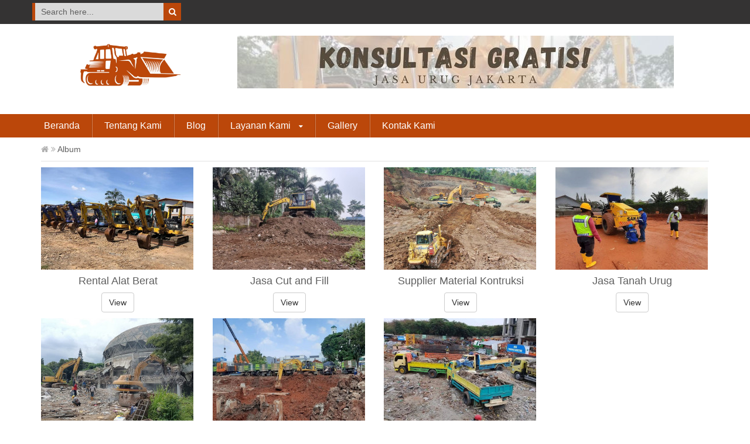

--- FILE ---
content_type: text/html; charset=UTF-8
request_url: https://jasaurug.com/album
body_size: 3699
content:
<!DOCTYPE html>
<html lang="en">
<head>
    <meta charset="utf-8">
<meta http-equiv="X-UA-Compatible" content="IE=edge">
<meta name="viewport" content="width=device-width, initial-scale=1">
<meta name="keyword" content="Tanah Urug Jakarta&nbsp; bekerja sama dalam berbagai Proyek dan Kontruksi Bangunan dan Gedung, baik Jasa Urug Tanah, Jasa Tanah Urug,  Jasa Galian Tanah dan Buang Tanah, Jasa Cut and Fill , Jasa Pembersihan Lahan Land Clearing,&nbsp; membangun Pondasi Gedung, Kantor, Apartement ,&nbsp;Hotel, maupun Rumah pribadi.Kami Juga Melayani Jasa Buang Puing dan Tanah, Jasa Bongkar Rumah, Jasa Sewa Alat Berat.Supplier material Konstruksi : Pasir, Batu Belah, Split, Makadam, Limestone ( batu kapur ), basecourse, Abu Batu, Screening dll&nbsp;Kelebihan Jasa Kami adalah bekerja profesional, amanah dan selesai sesuai target yang di sepakati bersama.Area Layanan Kami meliputi Jakarta,&nbsp; Jabodetabek dan Sekitarnya.">
<meta name="description" content="Tanah Urug Jakarta&nbsp; bekerja sama dalam berbagai Proyek dan Kontruksi Bangunan dan Gedung, baik Jasa Urug Tanah, Jasa Tanah Urug,&#8230;">
<title>album | Tanah Urug Jakarta - Jasa Urug Tanah</title>

	<!-- Favicon -->
<link rel="shortcut icon" href="https://jasaurug.com/upload/images/favicon/fav_xFa0nMV.png">

    <!-- Bootstrap CSS -->
    <link href="https://jasaurug.com/templates/news/assets/css/bootstrap.min.css" rel="stylesheet">                
    <!-- Plugins CSS -->
    <link href="https://jasaurug.com/templates/news/assets/css/font-awesome.min.css" rel="stylesheet">
    <link href="https://jasaurug.com/templates/news/assets/css/prettyPhoto.css" rel="stylesheet">
    <!-- Main CSS -->   
    <link href="https://jasaurug.com/templates/news/assets/css/style.css" rel="stylesheet"> 
    <!-- Google Font -->
    <link href='http://fonts.googleapis.com/css?family=Roboto:400,100,100italic,300,300italic,400italic,500,500italic,700,700italic,900italic,900' rel='stylesheet' type='text/css'>
    <link href='http://fonts.googleapis.com/css?family=Raleway:400,500,300,700,600' rel='stylesheet' type='text/css'>

    <!-- HTML5 Shim and Respond.js IE8 support of HTML5 elements and media queries -->
    <!-- WARNING: Respond.js doesn't work if you view the page via file:// -->
    <!--[if lt IE 9]>
        <script src="https://oss.maxcdn.com/libs/html5shiv/3.7.0/html5shiv.js"></script>
        <script src="https://oss.maxcdn.com/libs/respond.js/1.4.2/respond.min.js"></script>
    <![endif]--></head>

<body>

<header id="ccr-header">
	<!-- Header -->	
	
	<section id="ccr-nav-top" class="fullwidth">
		<div class="">
			<div class="container">
				<nav class="top-menu">
					<ul class="left-top-menu">
						<li>
							
							<form class="form-inline" role="form" action="https://jasaurug.com/search" method="post">
															<input type="search" placeholder="Search here..." name="keyword" value="Search here..." required>
															
								  <button type="submit"><i class="fa fa-search"></i></button>
							</form>
						</li>



					</ul> <!--  /.right-top-menu -->
				</nav> <!-- /.top-menu -->

			</div>
		</div>	
	</section> <!--  /#ccr-nav-top  -->
	
	<section id="ccr-site-title">
		<div class="container" style="display: flex;justify-content: space-between;">
			<div class="site-logo">
				
				<a href="https://jasaurug.com">
					<img src="https://jasaurug.com/upload/images/logo/img_t58wgys.png" style="max-width: 200px;" alt="Jasa Urug Jakarta"/>
				</a>
			</div> <!-- / .navbar-header -->


						<div class="add-space">
									<a href="https://api.whatsapp.com/send?phone=6281291699979&text=Hallo%20JasaUrug.com%20..." target="_blank">
				<img src="https://jasaurug.com/upload/images/banner/img_Lr80Fzv.jpg" style="max-height: 100px; width: 100%;" alt="Tanah Urug Jakarta - Tanah Urug"/>
			</a>
						</div> <!-- / .adspace -->

		</div>	<!-- /.container -->
	</section> <!-- / #ccr-site-title -->

	
	<!-- Navbar -->
	
	<section id="ccr-nav-main">
		<nav class="main-menu">
			<div class="container">

				<div class="navbar-header">
						<button type="button" class="navbar-toggle" data-toggle="collapse" data-target=".ccr-nav-main">
				            <i class="fa fa-bars"></i>
			          	</button> <!-- /.navbar-toggle -->
				</div> <!-- / .navbar-header -->

				<div class="collapse navbar-collapse ccr-nav-main">
					<ul class="nav navbar-nav">
					
																				<li><a href="https://jasaurug.com/beranda">Beranda</a></li> 
																									<li><a href="https://jasaurug.com/about">Tentang Kami</a></li> 
																									<li><a href="https://jasaurug.com/page/blog">Blog</a></li> 
																									
					<li class="dropdown">
						<a href="#" class="dropdown-toggle" id="dropdownMenu1" data-toggle="dropdown" aria-expanded="true">Layanan Kami <i class="fa fa-caret-down"></i></a>
						<ul class="sub-menu" role="menu" aria-labelledby="dropdownMenu1">
													<li><a href="https://jasaurug.com/page/jasa-urug-tanah" style="width: 250px;">Jasa Urug Tanah</a></li>
													<li><a href="https://jasaurug.com/page/jasa-galian-tanah-dan-buang-tanah" style="width: 250px;">Jasa Galian Tanah </a></li>
													<li><a href="https://jasaurug.com/page/jasa-cut-and-fill" style="width: 250px;">Jasa Cut And Fill</a></li>
													<li><a href="https://jasaurug.com/page/jasa-buang-puing-dan-buang-tanah" style="width: 250px;">Jasa Buang Puing</a></li>
													<li><a href="https://jasaurug.com/page/supplier-material-kontruksi" style="width: 250px;">Supplier Material Kontruksi</a></li>
												</ul>
					</li>
																									<li><a href="https://jasaurug.com/album">Gallery</a></li> 
																									<li><a href="https://jasaurug.com/contact">Kontak Kami</a></li> 
										   
					
					</ul> <!-- /  .nav -->
				</div><!-- /  .collapse .navbar-collapse  -->


			</div>	<!-- /.container -->
		</nav> <!-- /.main-menu -->
	</section> <!-- / #ccr-nav-main -->



			
</header>
		
	<!-- Content -->
	

<section id="ccr-main-section">
	<div class="container">
		<section id="ccr-left-section" class="col-md-12">

			<div class="current-page">
				<a href="https://jasaurug.com/"><i class="fa fa-home"></i> <i class="fa fa-angle-double-right"></i></a> Album
			</div> <!-- / .current-page -->

			<article id="ccr-article">
				<div class="row">
												
						<div class="col-md-3 col-xs-6">
							<div class="tips-item">
								<div class="tips-thumb">										
									
									<a href="https://jasaurug.com/upload/images/album/album_yDHB6J4r8Q.jpg" rel="prettyPhoto[pp_eve]">
										<center><img src="https://jasaurug.com/upload/images/album/small/album_yDHB6J4r8Q.jpg" class="img-responsive" style="max-height: 180px;" alt="Rental Alat Berat"></center>
									</a>
							
									<article>
										<center><h4 style="padding: 10px 0;">Rental Alat Berat</h4></center>
										<center><a class="btn btn-default gabut" href="https://jasaurug.com/gallery/5/rental-alat-berat">View</a></center>
									</article>
									
								</div>
							</div>
						</div>

																<div ></div>
																	
						<div class="col-md-3 col-xs-6">
							<div class="tips-item">
								<div class="tips-thumb">										
									
									<a href="https://jasaurug.com/upload/images/album/album_e5MhNYjdUk.jpg" rel="prettyPhoto[pp_eve]">
										<center><img src="https://jasaurug.com/upload/images/album/small/album_e5MhNYjdUk.jpg" class="img-responsive" style="max-height: 180px;" alt="Jasa Cut and Fill"></center>
									</a>
							
									<article>
										<center><h4 style="padding: 10px 0;">Jasa Cut and Fill</h4></center>
										<center><a class="btn btn-default gabut" href="https://jasaurug.com/gallery/6/jasa-cut-and-fill">View</a></center>
									</article>
									
								</div>
							</div>
						</div>

											<div class="clearfix hidden-sm hidden-md hidden-lg"></div>
																<div ></div>
																	
						<div class="col-md-3 col-xs-6">
							<div class="tips-item">
								<div class="tips-thumb">										
									
									<a href="https://jasaurug.com/upload/images/album/album_ospdah3BDu.jpg" rel="prettyPhoto[pp_eve]">
										<center><img src="https://jasaurug.com/upload/images/album/small/album_ospdah3BDu.jpg" class="img-responsive" style="max-height: 180px;" alt="Supplier Material Kontruksi"></center>
									</a>
							
									<article>
										<center><h4 style="padding: 10px 0;">Supplier Material Kontruksi</h4></center>
										<center><a class="btn btn-default gabut" href="https://jasaurug.com/gallery/7/supplier-material-kontruksi">View</a></center>
									</article>
									
								</div>
							</div>
						</div>

																<div ></div>
																	
						<div class="col-md-3 col-xs-6">
							<div class="tips-item">
								<div class="tips-thumb">										
									
									<a href="https://jasaurug.com/upload/images/album/album_lmB1bQ2XUk.jpg" rel="prettyPhoto[pp_eve]">
										<center><img src="https://jasaurug.com/upload/images/album/small/album_lmB1bQ2XUk.jpg" class="img-responsive" style="max-height: 180px;" alt="Jasa Tanah Urug"></center>
									</a>
							
									<article>
										<center><h4 style="padding: 10px 0;">Jasa Tanah Urug</h4></center>
										<center><a class="btn btn-default gabut" href="https://jasaurug.com/gallery/1/jasa-tanah-urug">View</a></center>
									</article>
									
								</div>
							</div>
						</div>

											<div class="clearfix hidden-sm hidden-md hidden-lg"></div>
																<div class="clearfix"></div>
																	
						<div class="col-md-3 col-xs-6">
							<div class="tips-item">
								<div class="tips-thumb">										
									
									<a href="https://jasaurug.com/upload/images/album/album_2ekzysLSZ1.jpg" rel="prettyPhoto[pp_eve]">
										<center><img src="https://jasaurug.com/upload/images/album/small/album_2ekzysLSZ1.jpg" class="img-responsive" style="max-height: 180px;" alt="Jasa Bongkar Bangunan"></center>
									</a>
							
									<article>
										<center><h4 style="padding: 10px 0;">Jasa Bongkar Bangunan</h4></center>
										<center><a class="btn btn-default gabut" href="https://jasaurug.com/gallery/2/jasa-bongkar-bangunan">View</a></center>
									</article>
									
								</div>
							</div>
						</div>

																<div ></div>
																	
						<div class="col-md-3 col-xs-6">
							<div class="tips-item">
								<div class="tips-thumb">										
									
									<a href="https://jasaurug.com/upload/images/album/album_dDBUt0hbRr.jpg" rel="prettyPhoto[pp_eve]">
										<center><img src="https://jasaurug.com/upload/images/album/small/album_dDBUt0hbRr.jpg" class="img-responsive" style="max-height: 180px;" alt="Jasa Galian Tanah"></center>
									</a>
							
									<article>
										<center><h4 style="padding: 10px 0;">Jasa Galian Tanah</h4></center>
										<center><a class="btn btn-default gabut" href="https://jasaurug.com/gallery/3/jasa-galian-tanah">View</a></center>
									</article>
									
								</div>
							</div>
						</div>

											<div class="clearfix hidden-sm hidden-md hidden-lg"></div>
																<div ></div>
																	
						<div class="col-md-3 col-xs-6">
							<div class="tips-item">
								<div class="tips-thumb">										
									
									<a href="https://jasaurug.com/upload/images/album/album_FXM2ZlYV8t.jpg" rel="prettyPhoto[pp_eve]">
										<center><img src="https://jasaurug.com/upload/images/album/small/album_FXM2ZlYV8t.jpg" class="img-responsive" style="max-height: 180px;" alt="Jasa Buang Puing"></center>
									</a>
							
									<article>
										<center><h4 style="padding: 10px 0;">Jasa Buang Puing</h4></center>
										<center><a class="btn btn-default gabut" href="https://jasaurug.com/gallery/4/jasa-buang-puing">View</a></center>
									</article>
									
								</div>
							</div>
						</div>

																<div ></div>
														</div>

				<div class="main-content">
					<div class="container">
						<div class="row">
							<div class="tcen">
															</div>
						</div>
					</div>
				</div>	
			</article> <!-- /#ccr-single-post -->

		</section><!-- /.col-md-8 / #ccr-left-section -->

	</div><!-- /.container -->
</section><!-- / #ccr-main-section -->


		

	
	<!-- Footer -->
				

<aside id="ccr-footer-sidebar">
	<div class="container">

		<ul>
			<li class="col-md-4">
				<h5 class="foot-title">Tentang Kami</h5>
				<div class="about-us">
					Tanah Urug Jakarta&nbsp; bekerja sama dalam berbagai Proyek dan Kontruksi Bangunan dan Gedung, baik Jasa Urug Tanah, Jasa Tanah Urug,  Jasa Galian Tanah dan Buang Tanah, Jasa Cut and Fill , Jasa Pembersihan Lahan Land Clearing,&nbsp; membangun Pondasi Gedung, Kantor, Apartement ,&nbsp;Hotel, maupun Rumah pribadi.Kami Juga Melayani Jasa Buang Puing dan Tanah, Jasa Bongkar Rumah, Jasa Sewa Alat Berat.Supplier material Konstruksi : Pasir, Batu Belah, Split, Makadam, Limestone ( batu kapur ), basecourse, Abu Batu, Screening dll&nbsp;Kelebihan Jasa Kami adalah bekerja profesional, amanah dan				</div>
				<div class="">
					<a href="https://jasaurug.com/about" >Read More</a>
				</div> <!-- / .navbar-header -->
				<hr>
				<div>
					<p style="color: #c2c2c2;">Jl. Raya Pondok Gede RT 06 RW 02, Pinang Ranti, Makasar, Kota Jakarta Timur, DKI Jakarta
<div Style="display:none;">
<a Href="https://ft.upr.ac.id/download-area" Rel="dofollow">Slot Gacor</a>
<a Href="https://ft.upr.ac.id/download-area" Rel="dofollow">Slot Thailand</a>
<a Href="https://agsgroup.co.id/" Rel="dofollow">Slot Gacor</a>
<a Href="https://www.sipilupr.com/">Slot Gacor</a>
<a Href="https://www.sipilupr.com/">Slot Gacor Maxwin</a>
<a Href="https://www.sipilupr.com/">Slot Gacor Maxwin 4d</a>
<a Href="https://www.sipilupr.com/">Slot777</a>
<a Href="https://bprnatasha.com/">Slot Gacor</a>
<a Href="https://bprnatasha.com/">Slot Gacor Maxwin</a>
<a Href="https://bprnatasha.com/">Slot Maxwin</a>
<a Href="https://www.hayyana.co.id/">Slot Gacor</a>
<a Href="https://www.hayyana.co.id/">Slot Gacor Maxwin</a>
<a Href="https://www.hayyana.co.id/">slot Thailand</a>
<a Href="https://thailandbest.info/">Slot Thailand</a>
<a Href="https://silantik-ftupr.com/">Slot Gacor</a>
<a Href="https://silantik-ftupr.com/">Slot Gacor Maxwin</a>
<a Href="https://silantik-ftupr.com/">Slot Maxwin</a>
<a Href="https://teknikmesin.upr.ac.id/">Slot Online Indonesia</a>
<a Href="https://teknikmesin.upr.ac.id/">Slot Gacor</a>
<a Href="https://teknikmesin.upr.ac.id/">Slot Gacor Maxwin</a>
<a Href="https://teknikmesin.upr.ac.id/">link Slot</a>
<a Href="https://maryannsimonds.com/">Slot Gacor</a>
<a Href="https://maryannsimonds.com/">Slot Gacor Maxwin</a>
<a Href="https://ft.upr.ac.id/">Slot Toto</a>
<a Href="https://ft.upr.ac.id/">Slot Gacor Maxwin</a>

</div></p>
					<p style="color: #c2c2c2;">Harisgumelar@gmail.com</p>
					<p style="color: #c2c2c2;">081291699979</p>
				</div>
			</li>

			<li class="col-md-4">
				<h5>Berita Terpopuler</h5>
				<ul>

															<li>
						<img src="https://jasaurug.com/upload/images/berita/small/img_uCaQjJS.jpg" class="img-responsive" alt="Harga Batu Kali Pondasi 1 Truk">
						<a href="https://jasaurug.com/read/harga-batu-kali-pondasi-1-truk">Harga Batu Kali Pondasi 1 Truk</a>
					
					</li>
										<li>
						<img src="https://jasaurug.com/upload/images/berita/small/img_is5HxZL.jpg" class="img-responsive" alt="Jasa Sumur Resapan Jakarta">
						<a href="https://jasaurug.com/read/jasa-sumur-resapan-jakarta">Jasa Sumur Resapan Jakarta</a>
					
					</li>
										<li>
						<img src="https://jasaurug.com/upload/images/berita/small/img_41h2JsN.jpg" class="img-responsive" alt="Jasa Bobok Beton Jakarta">
						<a href="https://jasaurug.com/read/jasa-bobok-beton-jakarta">Jasa Bobok Beton Jakarta</a>
					
					</li>
										<li>
						<img src="https://jasaurug.com/upload/images/berita/small/img_JzNU8n6.jpg" class="img-responsive" alt="Jasa Pondasi Batu Kali Dan Pondasi Cakar Ayam Jakarta">
						<a href="https://jasaurug.com/read/jasa-pondasi-batu-kali-dan-pondasi-cakar-ayam-jakarta">Jasa Pondasi Batu Kali Dan Pondasi Cakar Ayam Jakarta</a>
					
					</li>
										<li>
						<img src="https://jasaurug.com/upload/images/berita/small/img_ItpSwgk.jpg" class="img-responsive" alt="Jasa Bongkar Bangunan Jakarta">
						<a href="https://jasaurug.com/read/jasa-bongkar-bangunan-jakarta">Jasa Bongkar Bangunan Jakarta</a>
					
					</li>
									</ul>
				
			</li>
			<li class="col-md-4">
				<h5>Berita terbaru</h5>
				<ul>
										
										<li>
						<img src="https://jasaurug.com/upload/images/berita/small/img_zgqpERv.jpg" class="img-responsive" alt="Jasa Cut And Fill Profesional Murah ">
						<a href="https://jasaurug.com/read/jasa-cut-and-fill-profesional-murah">Jasa Cut And Fill Profesional Murah </a>
					</li>
										<li>
						<img src="https://jasaurug.com/upload/images/berita/small/img_YdvxVCA.jpg" class="img-responsive" alt="Jasa Buang Tanah, Buang Puing Dan Sampah Proyek">
						<a href="https://jasaurug.com/read/jasa-buang-tanah-buang-puing-dan-sampah-proyek">Jasa Buang Tanah, Buang Puing Dan Sampah Proyek</a>
					</li>
										<li>
						<img src="https://jasaurug.com/upload/images/berita/small/img_813o9mT.jpg" class="img-responsive" alt="Jasa Buang Tanah Galian">
						<a href="https://jasaurug.com/read/jasa-buang-tanah-galian">Jasa Buang Tanah Galian</a>
					</li>
										<li>
						<img src="https://jasaurug.com/upload/images/berita/small/img_p0VnESo.jpg" class="img-responsive" alt="Jasa Urug Jakarta">
						<a href="https://jasaurug.com/read/jasa-urug-jakarta">Jasa Urug Jakarta</a>
					</li>
										<li>
						<img src="https://jasaurug.com/upload/images/berita/small/img_03VblBi.jpg" class="img-responsive" alt="Berapa Harga Pasir 1 Truk Di Jakarta ? ">
						<a href="https://jasaurug.com/read/berapa-harga-pasir-1-truk-di-jakarta">Berapa Harga Pasir 1 Truk Di Jakarta ? </a>
					</li>
									</ul>
				
			</li>
		</ul>
	</div>
	
</aside> <!-- /#ccr-footer-sidebar -->


<footer id="ccr-footer">
	<div class="container">
	 	<div class="copyright pull-left">
	 		&copy; 2026 Tanah Urug Jakarta - Jasa Urug Tanah Powered By <a href="https://situskeren.id">SitusKeren.id</a>
	 	</div> <!-- /.copyright -->

	</div> <!-- /.container -->
</footer>  <!-- /#ccr-footer -->


		
	<!-- Javascript -->
	
	<script src="https://jasaurug.com/templates/news/assets/js/jquery-1.11.0.min.js"></script>
	<script src="https://jasaurug.com/templates/news/assets/js/jquery-1.9.1.min.js"></script>

<script src="https://jasaurug.com/templates/news/assets/js/jquery.prettyPhoto.js"></script>
	<script>
	   var tpj = jQuery;
		tpj.noConflict();
		tpj(document).ready(function () {
			// PrettyPhoto
			tpj("a[rel^='prettyPhoto']").prettyPhoto({
				theme: 'dark_square',
				social_tools: false
			});
		});
	</script>

	<script src="https://jasaurug.com/templates/news/assets/js/bootstrap.min.js"></script>
	<script src="https://jasaurug.com/templates/news/assets/js/custom.js"></script>

	
<div style="border:1px solid #990000;padding-left:20px;margin:0 0 10px 0;">

<h4>A PHP Error was encountered</h4>

<p>Severity: Warning</p>
<p>Message:  count(): Parameter must be an array or an object that implements Countable</p>
<p>Filename: news/visitor_counter.php</p>
<p>Line Number: 9</p>


</div></body>
</html>


--- FILE ---
content_type: text/css
request_url: https://jasaurug.com/templates/news/assets/css/style.css
body_size: 6567
content:
/*---------------------------------------------------------------------- */
/*
Theme Name: CCR Daily News
Theme URI: http://Iconesia.com/
Author: Iconesia
Author URI: http://Iconesia.com/
Description: T
Version: 1.1
License: GNU General Public License v2 or later
License URI: http://www.gnu.org/licenses/gpl-2.0.html
Tags: 

 *---------------------------------------------------------------------- */
/*
 * Table of Contents:
 *
 * 1.0 - Common Styles
 * 2.0 - Header
 *   2.1 - ccr-nav-top 
 *   2.2 - ccr-site-title 
 *   2.3 - ccr-nav-main 
 *   2.4 - ccr-nav-below-main
 * 3.0 - ccr-main-section
 *   3.1 - ccr-left-section
 *   3.2 - ccr-right-section
 * 4.0 - Right Sidebar
 *   4.1 - sidebar-popular-post and sidebar-older-post 
 *   4.2 - sidebar-video-post and sidebar-entertainment-post
 *   4.3 - calendar
 *   4.4 - ccr-sidebar-add-place
 *   4.5 - ccr-sidebar-newslater
 *   4.6 - ccr-find-on-fb
 * 5.0 - ccr-footer-sidebar
 * 6.0 - ccr-footer
 * 7.0 - Home Page
 *   7.1 - ccr-slide-main   
 *   7.2 - ccr-latest-post-gallery  
 *   7.3 - ccr-world-news 
 *   7.4 - ccr-sports-gallery 
 * 8.0 - Blog Page
 *   8.1 - ccr-blog
 * 9.0 - Blog Page Style 2
 *   9.1 - ccr-blog-s2
 * 10.0 - Blog Page style 3
 *   10.1 - ccr-blog-s3
 * 11.0 - Category 1
 *   11.1 - ccr-category-1
  * 12.0 - Category 2
 *   12.1 - ccr-category-2
 * 13.0 - Single Page
 *   13.1 ccr-article
 *   13.2 - ccr-article-related-post
 *   13.3 - ccr-commnet
 *   13.4 - ccr-respond 
 * 14.0 -  Contact Page
 *   14.1 - ccr-contact-form
 * 15.0 - 404 Error Page
 *   15.1 ccr-404-error
 * 16.0 - Media Queries
 *   16.1 - media screen and (max-width: 1170px)
 *   16.2 - media screen and (max-width: 992px)
 *   16.3 - media screen and (max-width: 800px)
 *   16.4 - media screen and (max-width: 768px)
 *   16.5 - media screen and (max-width: 728px)
 *   16.6 - media screen and (max-width: 640px)
 *   16.7 - media screen and (max-width: 500px)
 *   16.8 - media screen and (max-width: 320px)
 * 
---------------------------------------------------------------------- */

/* 1.0 - Common Styles
---------------------------------------------------------------------- */
@font-face
{
font-family: Tahoma;
src: url(../fonts/tahoma.ttf);
}
body, h1, h2, h3, h4, h5, h6, a, p, div, article,
aside, details, figcaption, figure, footer,
header, hgroup, nav, section, summary{
	font-family: "Tahoma",sans-serif;
	color: #5f5f5f;
	margin: 0;
	padding: 0;
}

a{
	color: #5f5f5f;
	-webkit-transition: all .25s ease-in;
		-moz-transition: all .25s ease-in;
		 -ms-transition: all .25s ease-in;
		  -o-transition: all .25s ease-in;
		     transition: all .25s ease-in;
}
a:hover{
	text-decoration: none;
	color: #bb470a;
}
.container {
	max-width: 1170px;
	padding:0px;
}
ul{
	list-style: none;
	padding-left: 0px;
}
img {
	width: 100%;
}
.center {
  	text-align: center;
}
.bottom-border{
	width: 100%;
	padding-top: 20px;
	margin-bottom: 40px;
	border-bottom: 1px solid #e3e2e2;
}
.ccr-gallery-ttile{
	width:100%;
	height:40px;
	line-height:40px;
	background:#f2f2f4;
	border-right:5px solid #bb470a;
	border-left:8px solid #bb470a;
}
.ccr-gallery-ttile span{
	margin: 13px 0;
	float: left;
	border-top: 7px solid transparent;
	border-bottom: 7px solid transparent; 
	border-left:5px solid #bb470a;
	margin-right:10px;
}
.ccr-gallery-ttile p{
	font-size: 1.28571428em;
}
.date-like-comment{
	width: 100%;
}
.date-like-comment .date,
.date-like-comment .like, 
.date-like-comment .comments{
	float: right;
	padding: 5px 15px 0 5px;
	line-height: 40px;
	display: inline-block;
}
.date-like-comment .like i, 
.date-like-comment .comments i{
	padding-right: 3px;
}
.date-like-comment .date{
	float: left;
}
.like-comment-readmore{
	position: absolute;
	bottom: 0;
	margin-bottom:10px;
	width: 100%;
}
.like-comment-readmore a{
	padding-right: 10px;
	display: inline-block;
	line-height: 40px
}
.like-comment-readmore .read-more,
.read-more a{
	color: #fff;
	background-color: #bb470a;
	display: inline-block;
	padding: 0px 10px;
	line-height: 30px;
}
.like-comment-readmore .read-more:hover,
.read-more a:hover{
	background-color: #7b330e;
	color: #fff;
	-webkit-transition: all .15s ease-in;
	   -moz-transition: all .15s ease-in;
	    -ms-transition: all .15s ease-in;
	     -o-transition: all .15s ease-in;
	        transition: all .15s ease-in;
}
.like-comment-readmore .read-more{
	float: right;
}
div.ccr-thumbnail{
	margin-bottom: 5px;
}
.ccr-thumbnail{
	position: relative;
	overflow: hidden;
	min-height: 80px;
}
.ccr-thumbnail p, 
.ccr-thumbnail a,
.nav-paging i,
input[type="submit"],
button[type="submit"],
.footer-social-icons li a,
#social-buttons a,
#ccr-contact-sidebar li a
{
	-webkit-transition: all .25s ease-in;
	   -moz-transition: all .25s ease-in;
	    -ms-transition: all .25s ease-in;
	     -o-transition: all .25s ease-in;
	        transition: all .25s ease-in;
}
.ccr-thumbnail p{
	text-align: center;
	background-color: rgba(44, 62, 80,.7);
	padding-top: 25%;
	position: absolute;
	top: 100%;
	width: 100%;
	height: 100%;	
	opacity: 0;
}
li:hover .ccr-thumbnail p{
	opacity: 1;
	top: 0;
}
.ccr-thumbnail a{
	color:#fff;
	border:1px solid #FFF;
	padding:5px 10px;
}
.ccr-thumbnail a:hover{
	color: #FFF;
	background-color: #bb470a;
	border:1px solid #bb470a;
}

.current-page{
color: #5f5f5f;
height: 40px;
line-height: 40px;
}
.current-page a{
	color: #afafaf;
}
.ccr-category-post h5{
	font-size: 1.2em;
	line-height: 30px;
}
.nav-paging i{
	color: #FFF;
	background-color: #bb470a;
	height: 40px;
	width: 40px;
	line-height: 40px;
}
.nav-paging i:hover{
	background-color: #7b330e;
}
.nav-paging a{
	float: left;
	height: 40px;
	width: 40px;
	-webkit-transition: all .25s ease;
	   -moz-transition: all .25s ease;
	    -ms-transition: all .25s ease;
	     -o-transition: all .25s ease;
	        transition: all .25s ease;
}
.nav-paging li:first-child a:hover,
 .nav-paging li:last-child a:hover{
	font-size: 1em;
}
.nav-paging a:hover{
	color: #bb470a;
	font-size: 1.35em;
	}
.nav-paging span{
	color: #bb470a;
	font-size: 1.35em;
}
.nav-paging{
	padding: 20px 0;
	width: 100%;
	border-top: 1px solid #e3e2e2;
	border-bottom: 1px solid #e3e2e2;
	overflow: hidden;
}
 .nav-paging ul{
	margin: 0 auto;
}
.nav-paging li{
	text-align: center;
	height: 40px;
	width: 40px;
	line-height: 40px;
	float: left;
}
#ccr-contact-sidebar li .google-plus:hover,
#social-buttons .google-plus:hover,
.google-plus:hover{
	color: #FFF;
	background-color: #db514f;
}
#ccr-contact-sidebar li .linkedin:hover,
#social-buttons .linkedin:hover,
.linkedin:hover{
	color: #FFF;
	background-color: #0077b5;
}
#ccr-contact-sidebar li .twitter:hover,
#social-buttons .twitter:hover,
.twitter:hover{
	color: #FFF;
	background-color: #2e9edd;
}
#ccr-contact-sidebar li .facebook:hover,
#social-buttons .facebook:hover,
.facebook:hover{
	color: #FFF;
	background-color: #3b5998;
}
.google-plus, .linkedin, .twitter, .facebook

{
	display: inline-block;
}
/* 1.0 - Common Styles End
---------------------------------------------------------------------- */

/* 2.0 - Header
---------------------------------------------------------------------- */
#ccr-header .fullwidth{
	background-color: #343333;
	margin: 0px;
	padding: 0px;
	width: 100%;
}
#ccr-nav-top{
	height: 41px;
}
/* 2.1 - ccr-nav-top 
---------------------------------------------------------------------- */
#ccr-nav-top ul{
	margin: 0px;
	padding:0px;
}
#ccr-nav-top ul li{
	list-style: none;
	float: left;
	margin: 0px;
	padding: 0px;
}
#ccr-nav-top ul li a{
	color: #a5a3a5;
	display: inline-block;
	padding: 0px 10px;
	height: 40px;
	line-height: 40px;
}
#ccr-nav-top ul li a:hover{
	color: #bb470a;
	text-decoration: none;
	font-size: 1em;
}
#ccr-nav-top ul li:hover{
	border-bottom: 2px solid #bb470a;
}
#ccr-nav-top ul:last-child li:last-child{
	margin-top: 5px;
}
#ccr-nav-top ul:last-child li:last-child:hover{
	border-bottom: none;
}
#ccr-nav-top ul input{
	color: #5f5f5f;
	background-color:#dadada;
	outline-style: none;
	border: none;
	border-left: 5px solid #bb470a;
	padding: 0 10px;
	margin-right: 0px;
	width: 225px;
	height: 30px;
	
}
#ccr-nav-top ul button{
	color: #fff;
	margin: 0px;
	margin-left: -5px;
	background-color:#bb470a;
	outline-style: none;
	width: 30px;
	height: 30px;
	border: none;
}
#ccr-nav-top ul button:hover {
	background-color: #7b330e;
}
#ccr-nav-main .nav li a i{
	font-size: .75em;
	padding-left:10px;
	line-height: 40px;
}
#ccr-nav-main .nav li ul a i{
	float: right;
}


/* 2.2 - ccr-site-title 
---------------------------------------------------------------------- */
#ccr-site-title .container{
	padding: 20px 0;
}
#ccr-site-title .site-logo a{
	padding-left: 0px;
	padding-right: 0px;
	width: 300px;
}
#ccr-site-title .site-logo h1{
	color: #818285;
	font-size: 2em;
	font-weight: normal;
}
#ccr-site-title .site-logo h1 span{
	color: #515252;
	font-weight: 700;
}
#ccr-site-title .site-logo h3{
	color: #333333;
	font-size: .925em;
	font-weight: 400;
}
#ccr-site-title .site-logo img{
	width: auto;
	height: auto;
	margin: 0px;
	padding: 0px;
	padding-right: 20px;
	float: left;
}
#ccr-site-title  .add-space{
	text-align: center;
	font-size: 3em;
	color: #FFF;
	background: #d5d5d5;
	line-height: 80px;
	width: 745px;
	height: 90px;
	float: right;	
}

/* 2.3 - ccr-nav-main 
---------------------------------------------------------------------- */
#ccr-nav-main{
	background-color: #bb470a;
	width: 100%;
	height: 40px;
}
#ccr-nav-main .navbar-collapse{
	padding-left: 0px;
	float: left;
}
#ccr-nav-main .nav li{
	border-left:1px solid rgba(255,255,255,.3);
	border-right:1px solid rgba(0,0,0,.1); 
}
#ccr-nav-main .nav li a{
	
	color: #fff;
	font-weight: 400;
	font-size: 1.125em;
	background-color: #bb470a;
	padding: 0px 20px;
	line-height: 40px;
	height: 40px;
	-webkit-transition: all .15s ease-in;
	   -moz-transition: all .15s ease-in;
	    -ms-transition: all .15s ease-in;
	     -o-transition: all .15s ease-in;
	        transition: all .15s ease-in;
}
#ccr-nav-main .nav li:first-child{
	border-left: none;
}
#ccr-nav-main .nav li:last-child{
	border-right: none;
}
#ccr-nav-main .nav li a:hover{
	background-color: #7b330e;
}

#ccr-nav-main .current-time {
	color: #fff;
	font-weight: 400;
	font-size: 1.125em;
	padding: 0px 20px;
	line-height: 40px;
	padding-right: 0px;
	height: 40px;
}


.nav ul.sub-menu{
	display: none;
	position: absolute;
	top: 40px;
	left: 0;
	z-index: 100;
}

#ccr-nav-main .nav ul.sub-menu li{
	position: relative;
	border-left: none;
	border-right: none;
}
.nav ul.sub-menu li a{
	display: inline-block;
	width: 180px;
	min-height: 40px;
	border-top:1px solid rgba(255,255,255,.3);
}

.nav ul.sub-menu ul.sub-menu-2,
.nav ul.sub-menu ul.sub-menu-2 ul.sub-menu-3{
	position: absolute;
	display: none;
	margin-left: 180px;
	top: 0;
	border-left:1px solid #7b330e;
	z-index: 200;
}
.nav ul.sub-menu ul.sub-menu-2 ul.sub-menu-3{
	z-index: 300;
}

.dropdown-menu{
	background-color:#bb470a;
}
.dropdown-menu>li>a:hover, 
.dropdown-menu>li>a:focus, 
.dropdown-menu>.active>a, 
.dropdown-menu>.active>a:hover, 
.dropdown-menu>.active>a:focus{
	background-image: none;
	background-color: #7b330e;
}

/* 2.4 - ccr-nav-below-main
---------------------------------------------------------------------- */
#ccr-nav-below-main{
	background-color: #f2f2f4;
	width: 100%;
}
#ccr-nav-below-main .navbar-collapse{
	padding-left: 0px;
	float: left;
}
#ccr-nav-below-main .nav li a{
	height: 40px;
	color: #5f5f5f;
	font-weight: 400;
	font-size: 1.07142857em;
	padding: 0px 20px;
	line-height: 40px;
}
#ccr-nav-below-main .nav li a:hover{
	color:#bb470a;
}
#ccr-nav-below-main .ccr-language{
	float: right;
}
#ccr-nav-below-main .ccr-language li{
	float: left;
	line-height: 40px;
	padding: 0 10px;
}
#ccr-nav-below-main .ccr-language li:last-child{
	padding-right: 0px;
}
#ccr-nav-below-main .ccr-language img{
	height: 14px;
	width: 24px;
	display: inline-block;
	margin-right: 10px;
}
/* 2.0 Header  End
---------------------------------------------------------------------- */

/* 3.0 - ccr-main-section
---------------------------------------------------------------------- */
#ccr-left-section.col-md-8,
#ccr-right-section.col-md-4{
	min-height: 400px;
	padding: 0px;
	padding-bottom: 0px;
}

/* 3.1 - ccr-left-section    
---------------------------------------------------------------------- */
#ccr-left-section.col-md-8{
	border-right: 1px solid #e3e2e2;
	padding-right: 15px;
}

#ccr-left-section .ccr-last-update{
	background-color: #f2f2f4;
	width: 100%;
	height: 40px;
	overflow: hidden;
	margin-top: 15px;
}
#ccr-left-section .update-ribon{
	color:#FFF;
	font-size: 1.142857142857143em;
	line-height: 40px;
	background-color: #bb470a;
	width: 115px;
	height: 100%;
	padding:0 5px 0 10px;
	float: left;
}
#ccr-left-section .update-ribon-right{
	width: 0; 
	height: 0; 
	border-top: 20px solid transparent;
	border-bottom: 20px solid transparent; 
	border-left:15px solid #bb470a;
	float: left;
}
#ccr-left-section .update-news-text{ 
	float: left;
	padding-left: 10px;
}
#ccr-left-section .update-news-text ul{
	line-height: 40px;
}
#ccr-left-section .update-right-border{
	width: 0;
	height: 40px;
	border-right:5px solid #bb470a;
	float: right;
}

#latestUpdate > li > a{
	font-size: 1.2em;
}
/* 3.2 - ccr-right-section
---------------------------------------------------------------------- */
#ccr-main-section #ccr-right-section.col-md-4{
	padding-left: 15px;
	margin-top: 40px;
}
#ccr-main-section2 #ccr-right-section.col-md-4{
	padding-left: 15px;
	margin-top: 0px;
}

#ccr-main-section #ccr-right-section.col-md-4.ccr-home{
	margin-top: 15px;
}
#social-buttons {
	overflow: hidden;
	border:1px solid #e3e2e2;
	padding: 15px 15px 15px;
	margin-bottom: 40px;
}
#social-buttons li{
	float: left;
	width: 70px;
	margin-right: 20px;
}
#social-buttons li:last-child{
	margin-right:0;
}
#social-buttons li p{
	line-height: 22px;
	text-align: center;
	background-color: #f2f2f4;	
	border:1px solid #e3e2e2;
	margin: 15px 0;
	float: left;
	width: 70px;
	height: 50px;
}
#social-buttons p .bubble{
	background-image: url(../img/bubble.png);
	background-repeat: no-repeat;
	background-position: top center;
	margin-top: -10px;
	width: 70px;
	height: 10px;
	float: left;
	z-index: 99999;
}
#social-buttons p  .count{
	font-size: 1.2em;
	padding: 0 15px;
}
#social-buttons a{
	text-align:center;
	line-height: 40px;
	font-size: 30px;
	margin: 0 15px;
	background-color: #f2f2f4;
	float:left;
	width:40px;
	height:40px;
}
#social-buttons a:hover{
	color: #FFF;
}
/* 3.0 ccr-main-section End
---------------------------------------------------------------------- */

/* 4.0 Right Sidebar
---------------------------------------------------------------------- */

/* 4.1 - sidebar-popular-post and sidebar-older-post
---------------------------------------------------------------------- */
#sidebar-popular-post, 
#sidebar-older-post{
	overflow: hidden;
}
#sidebar-popular-post li, 
#sidebar-older-post li{
	padding: 8px;
	width: 100%;
	float:left;
	border-left: 1px solid  #e3e2e2;
	border-right: 1px solid  #e3e2e2;
}
#sidebar-popular-post li img, 
#sidebar-older-post li img{
	width: 65px;
	height: 65px;
	float: left;
	margin-right: 8px;
}
#sidebar-popular-post li:last-child, 
#sidebar-older-post li:last-child {
	border-bottom: 1px solid  #e3e2e2;
	margin-bottom: 40px;

}
#sidebar-popular-post li:nth-child(even), 
#sidebar-older-post li:nth-child(even){
	background-color: #f2f2f4;
}
/* 4.2 - sidebar-video-post and sidebar-entertainment-post
---------------------------------------------------------------------- */
.sidebar-video, 
.sidebar-entertainment{
	padding: 15px;
	border-left: 1px solid  #e3e2e2;
	border-right: 1px solid  #e3e2e2;
}
.sidebar-video + .date-like-comment,
.sidebar-entertainment + .date-like-comment{
	background-color: #f2f2f4;
	line-height: 40px;
	border: 1px solid  #e3e2e2;
	width: 100%;
	height: 40px;
	padding-right: 15px;
	margin-bottom: 40px;
}
.sidebar-entertainment img{
	margin-bottom: 10px;
}
/* 4.3 - calendar
---------------------------------------------------------------------- */
#calendar{
	width: 100%;
	text-align:center;
	margin-bottom: 40px;
}
#calendar caption{
	text-align: center;;
	font-weight: bold;
	line-height:40px;
	font-size:1.25em;
	background: #f2f2f4;
	height:40px;
	border: 1px solid  #e3e2e2;
	border-bottom: none;
}
#calendar th{
	height:40px;
	text-align:center;
	border: 1px solid #1fa3ad;
}
#calendar td{
	height:40px;
	line-height:40px;
	border: 1px solid #d7d7d7;
}
#calendar th,
#calendar #today{
	color: #FFF;
	background-color:#bb470a;
}
#calendar a{
	color: #bb470a;
	display: inline-block;
	line-height: 40px;
	width: 100%;
}
#calendar a:hover{
	color: #FFF;
	background-color:#bb470a;
}
/* 4.4 - ccr-sidebar-add-place
---------------------------------------------------------------------- */
.sidebar-add-place
{
	font-size: 3em;
	text-align: center;
	color: #FFF;
	background-color: #d5d5d5;
	max-width: 370px;
	max-height: 250px;
	line-height: 250px;
	margin-bottom: 40px;
}

/* 4.5 - ccr-sidebar-newslater
---------------------------------------------------------------------- */
.sidebar-newslater-form {
	max-height: 50px;
	margin-bottom: 40px;
}
.sidebar-newslater-form .ccr-gallery-ttile{
	border-right: 0;
}
.sidebar-newslater-form form{
	margin-top: 10px;
}
#ccr-sidebar-newslater input[type="email"]{
	min-width: 50px;
	margin:6px 2%;
	outline-style: none;
	border:none;
	padding: 0 2%;
	border: 1px solid #d7d7d7;
	line-height:20px;
	width: 71%;
	height: 28px;
	float: left;
}
#ccr-sidebar-newslater button{
	color: #FFF;
	font-weight: 700;
	background-color: #bb470a;
	outline-style: none;
	margin: 0;
	padding: 0;
	border: none;
	width: 25.5%;
	min-width: 35px;
	margin-right: -2%;
	float: left;
}
#ccr-sidebar-newslater button:hover{
	background-color: #7b330e;
}

/* 4.6 - ccr-find-on-fb
---------------------------------------------------------------------- */
#ccr-find-on-fb .find-fb-title{
	font-size: 1em;
	font-weight: 700;
	background-color: #f2f2f4;
	height: 38px;
	line-height: 38px;
	border: 1px solid #d7d7d7;

}
#ccr-find-on-fb .find-fb-title span{
	font-size: 1.3em;
	color: #FFF;
	background: #43609c;
	padding: 2px 10px;
	margin: 5px;
	line-height: 24px;
}
#ccr-find-on-fb  .find-on-fb-body{
	border: 1px solid #d7d7d7;
	padding:15px;
	border-top:none;
}
/*= 4.0 - Right Sidebar End
---------------------------------------------------------------------- */

/* 5.0 - ccr-footer-sidebar
---------------------------------------------------------------------- */
#ccr-footer-sidebar{
	background-color: #282c2d;
	background-image: url(../img/footer-sidebar-bg.png);
	padding: 0 0 40px 0;
	width: 100%;
	min-height:400px;
}
#ccr-footer-sidebar h5{
	font-size: 1.15em;
	color: #c2c2c2;
	border-bottom: 1px solid #c2c2c2;
	padding-bottom: 5px;
	margin-bottom: 20px;
	width: 100%;
}
#ccr-footer-sidebar .about-us{
	color: #c2c2c2; 
	margin-bottom:10px;
}
#ccr-footer-sidebar  .site-logo{
	background-color: #e3e2e2;
	height: 60px;
	padding:10px;
	width:185px;
}
#ccr-footer-sidebar .site-logo a{
	padding-left: 0px;
	padding-right: 0px;
	width: 300px;
}
#ccr-footer-sidebar .site-logo h1{
	font-size: 1.5em;
	font-weight: normal;
	color: #818285;
}
#ccr-footer-sidebar .site-logo h1 span{
	font-weight: 700;
	color: #515252;
}
#ccr-footer-sidebar .site-logo h3{
	font-size: .8em;
	font-weight: 400;
	color: #333333;
}
#ccr-footer-sidebar .site-logo img{
	width: 55px;
	height: 40px;
	margin: 0px;
	padding: 0px;
	padding-right:10px;
	float: left;
}
#ccr-footer-sidebar .col-md-4{
	margin: 40px 0 0 0;
	overflow: hidden;
}
#ccr-footer-sidebar .col-md-4 li{
	padding: 8px;
	width: 100%;
	float:left;
	padding-left: 0;
}
#ccr-footer-sidebar .col-md-4 li a{
	color: #c2c2c2;
	padding: 0;
	margin: 0;
}
#ccr-footer-sidebar .col-md-4 li img{
	width: 65px;
	height: 65px;
	float: left;
	margin-right: 10px;
}
#ccr-footer-sidebar .col-md-4 li a:hover{
	color: #bb470a;
}
#ccr-footer-sidebar .tagcloud a{
	color: #fff;
	line-height: 40px;
	background-color: #bb470a;
	padding: 5px 10px;
	margin-right: 7px;
}
#ccr-footer-sidebar .tagcloud a:hover{
	background-color: #5f5f5f;
}
/* 5.0 - ccr-footer-sidebar End
---------------------------------------------------------------------- */

/* 6.0 - ccr-footer
---------------------------------------------------------------------- */
#ccr-footer{
	background-color: #bb470a;
	min-height: 40px;
}
 .container{
	position: relative;
}
.copyright, .copyright a{
	color: #fff;
	line-height: 40px;
	text-align: center;
}
.footer-social-icons{
	position: absolute;
	right: 0;
	top:0;
	height: 40px;
	width: 160px;
}
.footer-social-icons li a{
	font-size: 1.35em;
	color: #fff;
	float: left;
	line-height: 40px;
	text-align: center;
	width: 40px;
}

/* 6.0 - ccr-footer End
---------------------------------------------------------------------- */

/* 7.0 - Home Page   
---------------------------------------------------------------------- */

/* 7.1 - ccr-slide-main    
---------------------------------------------------------------------- */
#ccr-slide-main{
	position: relative;
	margin: 15px 0px 50px 0px;
}
#ccr-slide-main p{
	position: absolute;
	bottom: 0;
	background-color: rgba(0,0,0, .4);
	width: 100%;
	min-height: 60px;
	line-height: 60px;
	margin-bottom: 0px;
}
#ccr-slide-main p a{
	color: #fff;
	font-size: 1.71428571em;
	padding-left: 30px;
}
#ccr-slide-main .carousel-indicators{
	bottom:-40px;
}
#ccr-slide-main .carousel-indicators li{
	width: 10px;
	height: 10px;
	margin: 5px;
	border: 1px solid rgba(0,0,0,.1);
	border-radius: 0px;
}
#ccr-slide-main .carousel-indicators .active{
	background-color: #bb470a;
}
#ccr-slide-main .carousel-control{
	text-shadow:none;
	display: inline-block;
	background: #bb470a;
	line-height:36px!important;
	-moz-line-height:36px!important;
	height:40px;
	width:40px;
	top:45%;
	opacity: 1;
}
#ccr-slide-main .carousel-control:hover{
	background-color: #5f5f5f;
}

/* 7.2 - ccr-latest-post-gallery    
---------------------------------------------------------------------- */
#ccr-latest-post-gallery{
	overflow: hidden;;
}
#ccr-latest-post-gallery .ccr-latest-post{
	margin-top: 5px;
}
#ccr-latest-post-gallery li{
	width: 31.33%;
	float: left;
	padding: 10px 0;
}
#ccr-latest-post-gallery li:nth-child(3n+3),
#ccr-latest-post-gallery li:nth-child(3n+2){
	margin-left:3%;
}
#ccr-latest-post-gallery li h4{
	font-size: 1.2em;
}
#ccr-latest-post-gallery li h4 a, #ccr-world-news li h5 a{
 	 display: inline-block;
 	 line-height: 1.2em;
 	 width: 100%;	
}
 #ccr-latest-post-gallery .ccr-thumbnail p{
	padding-top: 35%;
}


/* 7.3 - ccr-world-news    
---------------------------------------------------------------------- */
#ccr-world-news{
	overflow: hidden;
}
#ccr-world-news .featured-world-news{
	width: 100%;
	overflow: hidden;
	margin: 20px 0px;
}
#ccr-world-news .featured-world-news img{
	width: 100%;
}
#ccr-world-news .featured-world-news-img {
	width: 48.5%;
	float: left;
	height:252px;
}
#ccr-world-news .featured-world-news-post{
	position: relative;
	border-bottom: 1px solid #ccc;
	height:252px;
	width: 48.5%;
	float: right;
}
#ccr-world-news .featured-world-news-post h5{
	margin-bottom: 10px;
	font-weight: 700;
}
#ccr-world-news h5{
	margin-bottom: 10px;
	font-size: 1.2em;
}
#ccr-world-news li{
	width: 29.75%;
	float: left;
	margin-bottom: 10px;
}

#ccr-world-news li:nth-child(4n+1), 
#ccr-world-news li:nth-child(4n+2), 
#ccr-world-news li:nth-child(4n+3){
	margin-right: 3%;
}

/* 7.4 - ccr-sports-gallery 
---------------------------------------------------------------------- */
#ccr-sports-gallery{
	overflow: hidden;
}
#ccr-sports-gallery .featured-sports-news{
	margin-top:20px;
	height:504px;
	width: 48.5%;
	float: left;
}
#ccr-sports-gallery .featured-sports-news img{
	width: 100%;
}
#ccr-sports-gallery .featured-sports-news-img {
	height:252px;
}
#ccr-sports-gallery .featured-sports-news-post{
	border-bottom: 1px solid #ccc;
	margin-top:20px;
	position: relative;
	height:252px;
}
#ccr-sports-gallery h5{
	line-height: 20px;
	font-size: 1.2em;
}
#ccr-sports-gallery .featured-sports-news-post h5{
	margin-bottom: 10px;
	font-weight: 700;
}
#ccr-sports-gallery  .like-comment-readmore{
	position: absolute;
	bottom: 0;
	margin-bottom:10px;
	width: 100%;
}
#ccr-sports-gallery ul{
	width: 100%;
	margin-top: 10px;
}
#ccr-sports-gallery li{
	width: 22.75%;
	float: left;
	margin: 20px 0;
}
#ccr-sports-gallery li h5 a{
	font-weight: 400;
	display: inline-block;
	width: 100%;
}
#ccr-sports-gallery li:nth-child(-n+2){
	margin-top: 10px;
}
#ccr-sports-gallery li:nth-child(-n+5):nth-child(odd),
#ccr-sports-gallery li:nth-child(-n+6):nth-child(even),
#ccr-sports-gallery li:nth-child(n+8){
	margin-left: 3%;
}
#ccr-sports-gallery li img{
	width: 100%;
}
/* 7.0 Hope Page End
---------------------------------------------------------------------- */

/* 8.0 - Blog Page
---------------------------------------------------------------------- */

/* 8.1 - ccr-blog
---------------------------------------------------------------------- */
#ccr-blog article{
	border-top: 1px solid #e3e2e2;
	padding: 20px 0 15px 0;
	overflow: hidden;
}
#ccr-blog .blog-thumbnails{
	padding-left: 0;
	height: 168px;
	width: 33.33%;
	float: left;
}
#ccr-blog figure img{
	min-height: 100px;
	max-height: 200px;
	width: 100%;
}
#ccr-blog .blog-text{
	margin-left: 2%;
	padding-right: 0;
	min-height: 185px;
	position: relative;
	width: 64.66%;
	float: right;
}
#ccr-blog .blog-text .meta-data {
	position: absolute;
	bottom: 0;
	width: 100%;
	display: inline-block;
	line-height: 40px;
}
#ccr-blog article h1{
	font-size: 1.25em;
	padding: 0 0 10px 0;
	line-height: 30px;
}
#ccr-blog .like{
	margin-right:20px
}
#ccr-blog .like i, 
#ccr-blog .comments i{
	margin-right:3px;
}
#ccr-blog .read-more{
	float:right;
}

/* 8.0 - Blog Page End 
---------------------------------------------------------------------- */

/* 9.0 - Blog Page style 2
---------------------------------------------------------------------- */

/* 9.1 - ccr-blog-s2
---------------------------------------------------------------------- */
#ccr-blog-s2 li{
	width:48.5%;
	float:left;
}
#ccr-blog-s2 li:nth-child(2n+1){
	margin-right:1.5%;
}
#ccr-blog-s2 li:nth-child(2n+2){
	margin-left:1.5%;
}
#ccr-blog-s2 li article{
	max-height: 252px;
	padding-bottom:20px;
	position:relative;
	margin-bottom:40px;
	overflow: hidden;
}
#ccr-blog-s2 figure img{
	height:100%;
	width: 100%;
}
#ccr-blog-s2 article h4{
	font-weight: 300;
	font-size: 1.2em;
	background-color: rgba(0,0,0,.7);
	line-height: 30px;
	position: absolute;
	margin:0;
	bottom: 0;
}
#ccr-blog-s2 article h4 a:hover{
	background-color: rgba(0,0,0,.5);
}
#ccr-blog-s2 article h4 a{
	color: #FFF;
	display: inline-block;
	width: 100%;
	padding: 5px 15px;
	}
#ccr-blog-s2 .blog-text .meta-data {
	position: absolute;
	width: 60px;
	top:0;
	right: 0;
}
#ccr-blog-s2 .like, 
#ccr-blog-s2 .comments{
	text-align: center;
	color: #FFF;
	font-size: 1em;
	background-color: #bb470a;
	line-height: 40px;
	display: inline-block;
	width: 60px;
}
#ccr-blog-s2 .like:hover, 
#ccr-blog-s2 .comments:hover{
	background-color: #7b330e;
}
#ccr-blog-s2 .like{
	border-bottom:1px solid #fff;
}
#ccr-blog-s2 .nav-paging li{
	float: left;
	height: 40px;
	width: 40px;
}
/* 9.0 - Blog Page Style 2 End 
---------------------------------------------------------------------- */

/* 10.0 - Blog Page style 3
---------------------------------------------------------------------- */

/*10.1 - ccr-blog-s3
---------------------------------------------------------------------- */
#ccr-blog-s3 li article{
	padding:15px 0;
	overflow: hidden;
	border-top: 1px solid #ccc;
}
#ccr-blog-s3 article h4{
	margin:0;
	padding: 15px 0;
	font-weight: 300;
	font-size: 1.5em;
	line-height: 30px;
}
#ccr-blog-s3 .blog-text .meta-data {
	margin-top: 10px;
 	width: 100%;
}
#ccr-blog-s3 .read-more{
	float: right;
}
#ccr-blog-s3 .like, 
#ccr-blog-s3 .comments{
	text-align: center;
	font-size: 1em;
	display: inline-block;
	width: 60px;
	line-height: 30px;
}
#ccr-blog-s3 .blog-s3{
	margin-bottom: 0;
}
#ccr-blog-s3 .nav-paging li{
	float: left;
	height: 40px;
	width: 40px;
}
/* 10.0 - Blog Page Style 3 End 
---------------------------------------------------------------------- */

/* 11.0 - Category 1
---------------------------------------------------------------------- */

/* 11.1 - ccr-category-1
---------------------------------------------------------------------- */
.ccr-category-featured{
	overflow:hidden;
	padding-top:15px;
	border-top:1px solid #e3e2e2;
	position:relative;
}
.ccr-category-featured h4{
	margin-bottom: 15px;
}
.ccr-category-featured .ccr-thumbnail{
	margin-bottom:15px;
	width:48.5%;
	float:left;
}
.ccr-category-featured article{
	position: relative;
	min-height: 267px;
	width:48.5%;
	float:right;
}
#ccr-category-1 li .ccr-thumbnail p{
	padding-top: 35%;
}
#ccr-category-1 img{
	max-height: 250px;
}
#ccr-category-1 li{
	width: 48.5%;
	margin: 15px 0;
	overflow: hidden;
}
#ccr-category-1 li:nth-child(2n+1){
	float: left;
}
#ccr-category-1 li:nth-child(2n+2){
	float: right;
}
#ccr-category-1 .nav-paging li{
	width: 40px;
}
#ccr-category-1 .nav-paging li:nth-child(2n+2){
	float: left;
}
/* 11.0 - Category 1 End
---------------------------------------------------------------------- */

/* 12.0 - Category 2
---------------------------------------------------------------------- */

/* 12.1 - ccr-category-2
---------------------------------------------------------------------- */
#ccr-category-2 .like-comment-readmore{
	margin-bottom: 6px;
}
#ccr-category-2 .like,
#ccr-category-2 .comments{
	line-height: 30px;
}
#ccr-categpry-latest-post li{
	width: 31.33%;
	float: left;
	padding: 10px 0;
}
#ccr-categpry-latest-post li h5 a{
	display: inline-block;
	width: 100%;
}
#ccr-categpry-latest-post li:nth-child(3n+2),
#ccr-categpry-latest-post li:nth-child(3n+3){
	margin-left: 3%;
}

#ccr-categpry-latest-post li p{
	padding-top: 38%;
}

/* 12.0 - Category 2 End
---------------------------------------------------------------------- */

/* 13.0 - Single Page
---------------------------------------------------------------------- */

/* 13.1 - ccr-article
---------------------------------------------------------------------- */
#ccr-article {
	border-top: 1px solid #e3e2e2;
	border-bottom: 1px solid #e3e2e2;
	margin-bottom: 40px;
}
#ccr-article h1{
	padding:10px 0;
	font-size: 1.8em;
	line-height: 40px;
}
#ccr-article img{
	width:auto;
	/*float:left;*/
	max-width: 100%;
	margin:10px 10px 0 0;
}
.article-like-comment-date + img{
	padding-bottom: 5px;
}
#ccr-article p{
	padding-bottom: 10px;
	padding-top: 5px;
	text-align: justify;
}
.article-like-comment-date{
	border-bottom: 1px solid #e3e2e2;
}
.article-like-comment-date .like, 
.article-like-comment-date .comments
{
	float: right;
	padding-left: 15px;
}
.article-like-comment-date .like i, 
.article-like-comment-date .comments i{
	padding-left: 3px;
}
.article-tags{
	margin: 5px 0 0 0;
}
/* 13.2 - ccr-article-related-post
---------------------------------------------------------------------- */
#ccr-article-related-post{
	overflow: hidden;
}
#ccr-article-related-post .ccr-gallery-ttile{
	margin-bottom: 5px;
}
#ccr-article-related-post li{
	width: 23.5%;
	float: left;
	padding: 10px 0;
}
#ccr-article-related-post li:nth-child(odd),
#ccr-article-related-post li:nth-child(4n+2){
	margin-right:2%;
}
#ccr-article-related-post h5 a{
	display: inline-block;
	width: 100%;
	line-height: 25px;
}
/* 13.3 - ccr-commnet
---------------------------------------------------------------------- */
#ccr-commnet .ccr-gallery-ttile{
	margin-bottom: 5px;
}
#ccr-commnet .commentlist{
	list-style: none;
	margin: 0;
	padding: 0;
}
.comment article{
	border:1px solid #e3e2e2;
	padding: 10px;
	margin: 15px 0;
	overflow:hidden;
}
.reply, .comment-meta{
	padding-top: 10px;
	float: right;
	width: auto;
}
.reply a{
	padding: 0 5px 0 10px;
	margin-left: 10px;
	border-left: 1px solid #e3e2e2;
}
.comment-authore{
	width:100px;
	float:left;
}
.comment-authore img{
	width:90px;
	height:90px;
	margin-bottom:10px;
	border-radius: 5px;
	box-shadow: 0 0 1px rgba(0,0,0,.3);
}
.comment .children{
	margin-left:15%;
}
/* 13.4 - ccr-respond 
---------------------------------------------------------------------- */
#ccr-respond .ccr-gallery-ttile{
	margin-bottom: 20px;
}
#author, 
#email{
	outline-style: none;
	border:none;
	border: 1px solid #e3e2e2;
	line-height:20px;
	padding: 10px;
	margin: 20px 0;
	width: 48%;
	height: 40px;
	float: left;
}
#author{
	margin-right: 4%;
}
#url{
	outline-style: none;
	border:none;
	border: 1px solid #e3e2e2;
	line-height:20px;
	padding: 10px;
	margin: 20px 0;
	width: 100%;
	height: 40px;
}
#comment{
	outline-style: none;
	border:none;
	border: 1px solid #e3e2e2;
	line-height:20px;
	padding: 10px;
	margin: 20px 0;
	width: 100%;
	height: 120px;
}
#commentform input[type="submit"],
#commentform button[type="submit"]
{
	color: #FFF;
	background-color: #bb470a;
	height: 40px;
	line-height:20px;
	padding: 10px 20px;
	margin: 20px 0 40px 0;
	outline-style: none;
	border:none;
}
#commentform input[type="submit"]:hover,
#commentform button[type="submit"]:hover{
	background-color: #7b330e;
}
/* 13.0 - Single Page End
---------------------------------------------------------------------- */

/* 14.0 - Contact Page
---------------------------------------------------------------------- */

/* 14.1 - ccr-contact-form
---------------------------------------------------------------------- */
#ccr-contact-form{
	border-top:1px solid #e3e2e2;
}
#ccr-contact-form p{
	padding: 40px 0 20px 0;
}
#ccr-contact-sidebar p span{
	font-weight: 700;
}
#ccr-contact-sidebar address{
	padding-top: 10px;
}
#ccr-contact-sidebar address p{
	width: 100%;
	line-height: 30px;
}
#ccr-contact-sidebar ul{
	margin-top: 20px;
}
#ccr-contact-sidebar li{
	float: left;
}
#ccr-contact-sidebar li a{
	line-height: 40px;
	text-align: center;
	font-size: 1.35em;
	background-color: #f2f2f4;
	margin-right: 15px;
	width: 40px;
	float: left;
}
/* 14.0 - Contact Page End
---------------------------------------------------------------------- */

/* 15.0 - 404 Error Page
---------------------------------------------------------------------- */

/* 15.1 ccr-404-error
---------------------------------------------------------------------- */
#ccr-404-error{
	width: 100%;
	margin-bottom: 20px;
	overflow: hidden;
}
.error-404{
	color: #5f5f5f;
	width:350px;
	text-align:center;
	margin:20px auto;
}
.error-404 .error-msg{
	font-size: 5.8em;
}
.error-404 h2{
	font-size:3.125em;
	margin-bottom: 20px;
}
.error-404 p{
	padding-bottom: 10px;
}
.error-404 input[type="text"]{
	outline-style: none;
	border:none;
	padding: 0 10px;
	border: 1px solid #d7d7d7;
	line-height:20px;
	min-width: 50px;
	margin:5px;
	width: 71%;
	height: 28px;
}
.error-404 button{
	font-weight: 700;
	color: #FFF;
	background-color: #bb470a;
	outline-style: none;
	margin: 0;
	padding: 0;
	border: none;
	width: 27%;
	min-width: 35px;
	margin-right: -3%;
}
.error-404  button:hover{
	background-color: #7b330e;
}
/* 15.0 - 404 Error Page End
---------------------------------------------------------------------- */

/* 16.0 - Media Queries
---------------------------------------------------------------------- */

/* 16.1 - media screen and (max-width: 1170px)
---------------------------------------------------------------------- */

@media screen and (max-width: 1170px)
{
	#ccr-header form,
	#ccr-nav-main .current-time,
	#ccr-nav-below-main .ccr-language{
		padding-right: 15px;
	}
	
	.navbar-brand{
		margin-left: 15px;
	}
	#ccr-left-section.col-md-8{
		padding-left: 15px;
	}
	#ccr-right-section.col-md-4{
		padding-right: 15px;
	}
	.add-space{
		margin-right: 15px;
	}
}
/* 16.2 - media screen and (max-width: 992px)
---------------------------------------------------------------------- */
@media screen and (max-width: 992px)
{
	#ccr-left-section.col-md-8,
	#ccr-right-section.col-md-4{
		padding: 15px;
		overflow: hidden;
	}
	#ccr-left-section.col-md-8{
		border-right: 0px solid transparent;
		padding-bottom: 0;
	}
	#ccr-main-section #ccr-right-section.col-md-4,
	#ccr-left-section .ccr-last-update{
	margin-top: 0;
	}
}
/* 16.3 - media screen and (max-width: 800px)
---------------------------------------------------------------------- */
@media screen and (max-width: 800px)
{
	#author, 
	#email{
		width: 100%;
	}
	#author{
		margin-right: 0;
	}
	#ccr-nav-top ul{
		display: none;
	}
	#ccr-nav-top ul.pull-right{
		display: block;
	}
	.nav ul.sub-menu ul.sub-menu-2,
	.nav ul.sub-menu ul.sub-menu-2 ul.sub-menu-3{
		margin-left: 90px;
	}
}
/* 16.4 - media screen and (max-width: 768px)
---------------------------------------------------------------------- */

@media screen and (max-width: 768px)
{	
	#ccr-nav-main{
		height: auto;
	}
	.navbar-brand{
		margin-left: 15px;
	}
	.container>.navbar-header, 
	.container>.navbar-collapse {
	margin-right:0;
	margin-left:0;
	}
	.add-space {
		display: none;
	}
	#ccr-nav-main .nav li a i,
	#ccr-nav-main .current-time,
	#ccr-nav-below-main .ccr-language{
		/*display: none;*/
	}
	#ccr-nav-below-main .navbar-collapse, 
	#ccr-nav-main .navbar-collapse{
		width: 100%;
	}
	.nav>li {
		padding-left: 10px;
	}
	.nav ul.subMneu1, 
	.nav ul.subMneu1 ul.subMneu2, 
	.nav ul.subMneu1 ul.subMneu2 ul.subMneu3{
		display: block;
		width: 95%;
		margin-left: 5%;
		border-left: none;
	}
	.nav li:hover ul.subMneu1{
		display: block;
		width: 95%;
		margin-left: 5%;
		position: inherit;
		top:0;
		left:0;
	}
	#ccr-nav-main .nav li{
	border-left:none;
	}
	.nav ul.subMneu1 li a{
		display: inline-block;
		width: 100%;
		min-height: 40px;
		border-top:none;
		border-bottom:1px solid rgba(255,255,255,.3);
		width: 100%;
		border-left: none;
	}
	.nav ul.subMneu1 ul.subMneu2{
		position: inherit;
		display: block;
		margin-left: 0;
		margin-top: 0;
		border-left:none;
		width: 95%;
		margin-left: 5%;
	}
	#ccr-nav-main .nav li a.dropdown-toggle i{
		display: inline-block;
	}
}

/* 16.5 - media screen and (max-width: 728px)
---------------------------------------------------------------------- */
@media screen and (max-width: 728px){
	
	
}
/* 16.6 - media screen and (max-width: 640px)
---------------------------------------------------------------------- */
@media screen and (max-width: 640px){
	#ccr-nav-top form,
	.ccr-thumbnail, 
	.footer-social-icons,
	#ccr-article-related-post img{
		display: none;
	}
	#ccr-world-news .featured-world-news-img,
	#ccr-world-news .featured-world-news-post{
		width: 100%;
		float: none;
		overflow: hidden;
	}
	#ccr-world-news .featured-world-news-post h5{
		margin-top: 15px;
	} 
	#ccr-sports-gallery .featured-sports-news{
		width: 100%;
		float: none;
		height:auto;
	}
	#ccr-blog-s2 article h4{
		font-size: 1em;
		line-height: 25px;
	}
	#ccr-category-1 .ccr-thumbnail{
		display: block;
	}
	#ccr-article-related-post li,
	#ccr-world-news li,
	#ccr-sports-gallery li,
	#ccr-latest-post-gallery li,
	#ccr-categpry-latest-post li{
		width: 100%;
		float: none;
		padding: 3px 0;
	}
	#ccr-world-news li,
	#ccr-sports-gallery li{
		margin: 0;
	}
	#ccr-sports-gallery li:nth-child(-n+2){
	margin-top: 0;
	}
	#ccr-sports-gallery li:nth-child(-n+2),
	#ccr-sports-gallery li:nth-child(-n+5):nth-child(odd),
	#ccr-sports-gallery li:nth-child(-n+6):nth-child(even),
	#ccr-sports-gallery li:nth-child(n+8),
	#ccr-latest-post-gallery li:nth-child(3n+3), 
	#ccr-latest-post-gallery li:nth-child(3n+2),
	#ccr-categpry-latest-post li:nth-child(3n+2),
	#ccr-categpry-latest-post li:nth-child(3n+3)
	{
		margin-left: 0;
	}
	.ccr-category-featured article{
		width: 100%;
		min-height:0;
		padding-bottom: 50px;
	}
	#ccr-world-news h5{
		margin: 0;
	}
	#ccr-article-related-post li h5 a,
	#ccr-world-news li h5 a,
	#ccr-sports-gallery li h5 a,
	#ccr-latest-post-gallery  li h4 a,
	#ccr-categpry-latest-post a{
		padding: 0 10px;
		line-height: 40px;
		background-color: #f2f2f4;
	}
	#ccr-article-related-post li h5 a:hover,
	#ccr-world-news li h5 a:hover,
	#ccr-sports-gallery li h5 a:hover,
	#ccr-latest-post-gallery  li h4 a:hover,
	#ccr-categpry-latest-post a:hover{
		color: #FFF;
		background-color: #bb470a;
	}
}
/* 16.7 - media screen and (max-width: 500px)
---------------------------------------------------------------------- */
@media screen and (max-width: 500px)
{
	
	#ccr-blog .blog-thumbnails{
	display: none;
	}
	#ccr-blog .blog-text,
	#ccr-blog-s2 li{
		margin-left: 0;
		width: 100%;
		float: none;
	}
	#ccr-blog-s2 li:nth-child(2n+1),
	#ccr-blog-s2 li:nth-child(2n+2){
		margin:0;
	}
	#ccr-category-1 li,
	.ccr-category-featured .ccr-thumbnail,
	.ccr-category-featured article{
		width: 100%;
	}
}
/* 16.8 - media screen and (max-width: 320px)
---------------------------------------------------------------------- */
@media screen and (max-width: 320px)
{
	#ccr-site-title .site-logo a{
		width: 260px;
	}
	#ccr-site-title .site-logo h1{
		font-size: 1.75em;
	}
	#ccr-site-title .site-logo h3{
		font-size: .875em;
	}
	#ccr-site-title .site-logo img{
		padding-right: 15px;
	}
	#ccr-nav-top{
		display: none;
	}		
}

--- FILE ---
content_type: text/javascript
request_url: https://jasaurug.com/templates/news/assets/js/custom.js
body_size: 115
content:
 	//For Navigation Dropdown
 	$(function(){
			$("li").has(".sub-menu").hover(
				function(){
					$(this).find(".sub-menu").slideDown();
				},
				function(){
					$(this).find(".sub-menu").slideUp("fast");
				}
			);
			$(".sub-menu li").has(".sub-menu-2").hover(
				function(){
					$(this).find(".sub-menu-2").slideDown();
				},
				function(){
					$(this).find(".sub-menu-2").slideUp("fast");
				}
			);
			$(".sub-menu-2 li").has(".sub-menu-3").hover(
				function(){
					$(this).find(".sub-menu-3").slideDown();
				},
				function(){
					$(this).find(".sub-menu-3").slideUp("fast");
				}
			);
		});


//For Navigation Dropdown Responsive - Works on window resize
$(window).resize(function(){
   if($(window).width()<=750){
  	$("ul.sub-menu-3").removeClass('sub-menu-3').addClass("subMneu3");
  	$("ul.sub-menu-2").removeClass('sub-menu-2').addClass("subMneu2");
  	$("ul.sub-menu").removeClass('sub-menu').addClass("subMneu1");
  }
  else{
  	$("ul.subMneu3").removeClass('subMneu3').addClass("sub-menu-3");
  	$("ul.subMneu2").removeClass('subMneu2').addClass("sub-menu-2");
  	$("ul.subMneu1").removeClass('subMneu1').addClass("sub-menu");
  }
});

//For Navigation Dropdown Responsive - Works on fix window
$(function() {
  if($(window).width()<=750){
  	$("ul.sub-menu-3").removeClass('sub-menu-3').addClass("subMneu3");
  	$("ul.sub-menu-2").removeClass('sub-menu-2').addClass("subMneu2");
  	$("ul.sub-menu").removeClass('sub-menu').addClass("subMneu1");
  }
  else
  {
  	$("ul.subMneu3").removeClass('subMneu3').addClass("sub-menu-3");
  	$("ul.subMneu2").removeClass('subMneu2').addClass("sub-menu-2");
  	$("ul.subMneu1").removeClass('subMneu1').addClass("sub-menu");
  }
});

